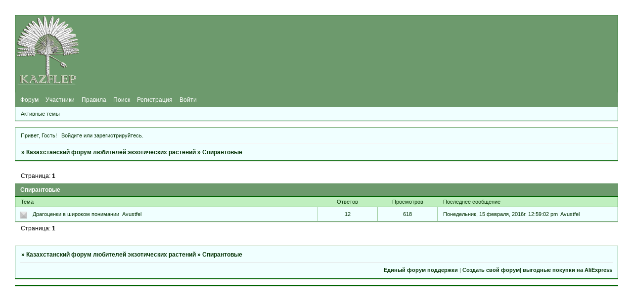

--- FILE ---
content_type: text/html; charset=windows-1251
request_url: https://tropicplants.forumkz.ru/viewforum.php?id=9
body_size: 4802
content:
<!DOCTYPE html PUBLIC "-//W3C//DTD XHTML 1.0 Strict//EN" "http://www.w3.org/TR/xhtml1/DTD/xhtml1-strict.dtd">
<html xmlns="http://www.w3.org/1999/xhtml" xml:lang="ru" lang="ru" dir="ltr" prefix="og: http://ogp.me/ns#">
<head>
<meta http-equiv="Content-Type" content="text/html; charset=windows-1251">
<meta name="viewport" content="width=device-width, initial-scale=1.0">
<title>Спирантовые</title>
<meta property="og:title" content="Спирантовые"><meta property="og:url" content="https://tropicplants.forumkz.ru/viewforum.php?id=9"><script type="text/javascript">
try{self.document.location.hostname==parent.document.location.hostname&&self.window!=parent.window&&self.parent.window!=parent.parent.window&&document.write('</he'+'ad><bo'+'dy style="display:none"><plaintext>')}catch(e){}
try{if(top===self&&location.hostname.match(/^www\./))location.href=document.URL.replace(/\/\/www\./,'//')}catch(e){}
var FORUM = new Object({ set : function(prop, val){ try { eval("this."+prop+"=val"); } catch (e) {} }, get : function(prop){ try { var val = eval("this."+prop); } catch (e) { var val = undefined; } return val; }, remove : function(prop, val){ try { eval("delete this."+prop); } catch (e) {} } });
// JavaScript переменные форума
var BoardID = 1206161;
var BoardCat = 22;
var BoardStyle = 'Custom';
var ForumAPITicket = 'c0b1d0a1c04da1c7c9a607f380c6c3360d38c5a0';
var GroupID = 3;
var GroupTitle = 'Гость';
var GroupUserTitle = '';
var BaseDomain = 'forumkz.ru';
var PartnerID = 3930;
var RequestTime = 1768966598;
var StaticURL = 'https://forumstatic.ru';
var AvatarsURL = 'https://forumavatars.ru';
var FilesURL = 'https://forumstatic.ru';
var ScriptsURL = 'https://forumscripts.ru';
var UploadsURL = 'https://upforme.ru';
</script>
<script type="text/javascript" src="/js/libs.min.js?v=4"></script>
<script type="text/javascript" src="/js/extra.js?v=5"></script>
<link rel="alternate" type="application/rss+xml" href="https://tropicplants.forumkz.ru/export.php?type=rss&amp;fid=9" title="RSS" />
<link rel="top" href="https://tropicplants.forumkz.ru" title="Форум" />
<link rel="search" href="https://tropicplants.forumkz.ru/search.php" title="Поиск" />
<link rel="author" href="https://tropicplants.forumkz.ru/userlist.php" title="Участники" />
<link rel="shortcut icon" href="http://co.forum4.ru/files/0012/67/91/80962.png" type="image/x-icon" />
<link rel="stylesheet" type="text/css" href="https://forumstatic.ru/styles/0012/67/91/style.1383306013.css" />
<link rel="stylesheet" type="text/css" href="/style/extra.css?v=23" />
<link rel="stylesheet" type="text/css" href="/style/mobile.css?v=5" />
<script>window.yaContextCb=window.yaContextCb||[]</script><script src="https://yandex.ru/ads/system/context.js" async></script>
</head>
<body>

<!-- body-header -->
<div id="pun_wrap">
<div id="pun" class="ru isguest gid3">
<div id="pun-viewforum" class="punbb"  data-forum-id="9" data-cat-id="3">


<div id="mybb-counter" style="display:none">
<script type="text/javascript"> (function(m,e,t,r,i,k,a){m[i]=m[i]||function(){(m[i].a=m[i].a||[]).push(arguments)}; m[i].l=1*new Date(); for (var j = 0; j < document.scripts.length; j++) {if (document.scripts[j].src === r) { return; }} k=e.createElement(t),a=e.getElementsByTagName(t)[0],k.async=1,k.src=r,a.parentNode.insertBefore(k,a)}) (window, document, "script", "https://mc.yandex.ru/metrika/tag.js", "ym"); ym(201230, "init", { clickmap:false, trackLinks:true, accurateTrackBounce:true });

</script> <noscript><div><img src="https://mc.yandex.ru/watch/201230" style="position:absolute; left:-9999px;" alt="" /></div></noscript>
</div>

<div id="html-header">
	<div id="flashcontent3"></div>
<script type="text/javascript">
       swfobject.embedSWF("https://forumstatic.ru/files/0012/67/91/17482.png", "flashcontent3", "100%", "150", "9.0.0", "expressInstall.swf",  {}, {wmode:'transparent'}, {style:'position:absolute;top:10px;left:20px'});
</script>

<style type="text/css">
.scroll-to-top-button{
background: #666 url(https://uploads.ru/i/X/r/s/Xrs14.png) center center no-repeat;
width: 32px;
height: 32px;
color: #fff;
font-family: verdana;
border-radius: 5px;
-moz-border-radius: 5px;
-webkit-border-radius: 5px;
-o-border-radius: 5px;
cursor: pointer;
padding: 10px;
margin: 20px;
}
</style>
<script type="text/javascript">	
(function(jq) {
jq.autoScroll = function(ops) {
ops = ops || {};
ops.styleClass = ops.styleClass ||'scroll-to-top-button';
var t = jq('<div class="'+ops.styleClass+'"></div>'),
d = jq(ops.target || document);
jq(ops.container || 'body').append(t);
t.css({
opacity: 0,
position: 'absolute',
top: 0,
right: 0
}).click(function() {
jq('html,body').animate({
scrollTop: 0
}, ops.scrollDuration || 1000);
});
d.scroll(function() {
var sv = d.scrollTop();
if (sv < 10) {
t.clearQueue().fadeOut(ops.hideDuration || 200);
return;
}
t.css('display', '').clearQueue().animate({ 
top: sv,
opacity: 0.8
}, ops.showDuration || 500);
});
};
})(jQuery);
$(document).ready(function(){
$.autoScroll({
scrollDuration: 2000, 
showDuration: 600,  
hideDuration: 300
});
});
</script>

<style type="text/css">
#pun-title .title-logo {background-image : url(https://forumstatic.ru/files/0012/67/91/57661.png);
background-repeat : no-repeat; height : 132px;
}
</style>
<style type="text/css">
#pun-title h1 span  {display: none;}
</style>
<style type="text/css">
#pun-title table {background-image: url();}
</style>
</div>

<div id="pun-title" class="section">
	<table id="title-logo-table" cellspacing="0">
		<tbody id="title-logo-tbody">
			<tr id="title-logo-tr">
				<td id="title-logo-tdl" class="title-logo-tdl">
					<h1 class="title-logo"><span>Казахстанский форум любителей экзотических растений</span></h1>
				</td>
				<td id="title-logo-tdr" class="title-logo-tdr"><!-- banner_top --></td>
			</tr>
		</tbody>
	</table>
</div>

<div id="pun-navlinks" class="section">
	<h2><span>Меню навигации</span></h2>
	<ul class="container">
		<li id="navindex"><a href="https://tropicplants.forumkz.ru/"><span>Форум</span></a></li>
		<li id="navuserlist"><a href="https://tropicplants.forumkz.ru/userlist.php" rel="nofollow"><span>Участники</span></a></li>
		<li id="navrules"><a href="https://tropicplants.forumkz.ru/misc.php?action=rules" rel="nofollow"><span>Правила</span></a></li>
		<li id="navsearch"><a href="https://tropicplants.forumkz.ru/search.php" rel="nofollow"><span>Поиск</span></a></li>
		<li id="navregister"><a href="https://tropicplants.forumkz.ru/register.php" rel="nofollow"><span>Регистрация</span></a></li>
		<li id="navlogin"><a href="https://tropicplants.forumkz.ru/login.php" rel="nofollow"><span>Войти</span></a></li>
	</ul>
</div>

<div id="pun-ulinks" class="section" onclick="void(0)">
	<h2><span>Пользовательские ссылки</span></h2>
	<ul class="container">
		<li class="item1"><a href="https://tropicplants.forumkz.ru/search.php?action=show_recent">Активные темы</a></li>
	</ul>
</div>

<!-- pun_announcement -->

<div id="pun-status" class="section">
	<h2><span>Информация о пользователе</span></h2>
	<p class="container">
		<span class="item1">Привет, Гость!</span> 
		<span class="item2"><a href="/login.php" rel="nofollow">Войдите</a> или <a href="/register.php" rel="nofollow">зарегистрируйтесь</a>.</span> 
	</p>
</div>

<div id="pun-break1" class="divider"><hr /></div>

<div id="pun-crumbs1" class="section">
	<p class="container crumbs"><strong>Вы здесь</strong> <em>&#187;&#160;</em><a href="https://tropicplants.forumkz.ru/">Казахстанский форум любителей экзотических растений</a> <em>&#187;&#160;</em>Спирантовые</p>
</div>

<div id="pun-break2" class="divider"><hr /></div>

<div class="section" style="border:0 !important;max-width:100%;overflow:hidden;display:flex;justify-content:center;max-height:250px;overflow:hidden;min-width:300px;">
		
</div>

<div id="pun-main" class="main multipage">
	<h1><span>Спирантовые</span></h1>
	<div class="linkst">
		<div class="pagelink">Страница: <strong>1</strong></div>
	</div>
	<div id="forum_f9" class="forum">
		<h2><span class="item1">Тем</span> <span class="item2">1 страница 1 из 1</span></h2>
		<div class="container">
			<table cellspacing="0" summary="Список тем в форуме: Спирантовые">
			<thead>
				<tr>
					<th class="tcl" scope="col">Тема</th>
					<th class="tc2" scope="col">Ответов</th>
					<th class="tc3" scope="col">Просмотров</th>
					<th class="tcr" scope="col">Последнее сообщение</th>
				</tr>
			</thead>
			<tbody class="hasicon">
			<tr class="altstyle">
				<td class="tcl">
				<div class="intd"><div class="icon"><!-- --></div>
				<div class="tclcon"><span class="acchide">1</span> <a href="https://tropicplants.forumkz.ru/viewtopic.php?id=26">Драгоценки в широком понимании</a> <span class="byuser">&#160;<span class="byuser-username">Avustfel</span></span></div></div></td>
									<td class="tc2">12</td>
					<td class="tc3">618</td>
								<td class="tcr"><em class="user-avatar"><a href="https://tropicplants.forumkz.ru/profile.php?id=2"><span class="avatar-image" style="background-image:url(https://forumavatars.ru/img/avatars/0012/67/91/2-1404293201.jpg)"></span></a></em><a href="https://tropicplants.forumkz.ru/viewtopic.php?id=26#p13570">Понедельник, 15 февраля, 2016г. 12:59:02 pm</a> <span class="byuser">&#160;<span class="byuser-username">Avustfel</span></span></td>
							</tr>
			</tbody>
			</table>
		</div>
	</div>
	<div class="linksb">
		<div class="pagelink">Страница: <strong>1</strong></div>
	</div>
</div>
<script type="text/javascript">$(document).trigger("pun_main_ready");</script>

<!-- pun_stats -->

<div class="section" style="border:0 !important;max-width:100%;text-align:center;overflow:hidden;max-height:250px;overflow:hidden;min-width:300px;">
		<script>window.yaContextCb = window.yaContextCb || [] </script> 
<script async src="https://yandex.ru/ads/system/context.js"></script>
<script async src="https://cdn.digitalcaramel.com/caramel.js"></script>
<script>window.CaramelDomain = "mybb.ru"</script>
</div>

<!-- banner_bottom -->

<!-- bbo placeholder-->

<div id="pun-break3" class="divider"><hr /></div>

<div id="pun-crumbs2" class="section">
	<p class="container crumbs"><strong>Вы здесь</strong> <em>&#187;&#160;</em><a href="https://tropicplants.forumkz.ru/">Казахстанский форум любителей экзотических растений</a> <em>&#187;&#160;</em>Спирантовые</p>
</div>

<div id="pun-break4" class="divider"><hr /></div>

<div id="pun-about" class="section">
	<p class="container">
		<span class="item1" style="padding-left:0"><a href="http://forum.mybb.ru/" target="_blank"><b>Единый форум поддержки</b></a> | <a href="http://forumkz.ru/create/" target="_blank"><b>Создать свой форум</b></a>| <a href="https://a.aliexpress.ru/_9ycnku" target="_blank"><b>выгодные покупки на AliExpress</b></a></span>
	</p>
</div>
<script type="text/javascript">$(document).trigger("pun_about_ready"); if (typeof ym == 'object') {ym(201230, 'userParams', {UserId:1, is_user:0}); ym(201230, 'params', {forum_id: 1206161});}</script>


<div id="html-footer" class="section">
	<div class="container"><style type="text/css"> TR.iclosed Div.icon {
background-image : url(https://forumstatic.ru/files/0012/67/91/64061.png);
background-repeat: no-repeat;
}
</style>
<style type="text/css">TR.isticky Div.icon {
background-image : url(https://forumstatic.ru/files/0012/67/91/46647.png);
background-repeat: no-repeat;
}
</style>
<style type="text/css">TR.inew Div.icon {
background-image : url(https://forumstatic.ru/files/0012/67/91/63612.png);
background-repeat: no-repeat;
}
</style>
<style type="text/css"> Div.icon {
background-image : url(https://forumstatic.ru/files/0012/67/91/99965.png);
background-repeat: no-repeat;
}
</style>

<script type="text/javascript">
if (document.getElementById('pun-status').innerHTML.indexOf("Гость")!=-1){
if (document.URL.indexOf("profile.php")!=-1){
document.getElementById('pun-status').innerHTML="<div id=pun-status class=section><p class=container><span class=item1>Вы не имеете права доступа к этой странице</span></p></div>"
document.getElementById('pun-main').style.display="none"
}}
</script>

<script type="text/javascript">
function findCat()
{
var ni=1
for (ni=1; ni<=20; ni++)
{var idx="pun-category"+ni
var im="image"+ni
if (!document.getElementById(idx))
{break}
if (document.cookie.indexOf("category")!=-1)
{var cook1=document.cookie.substr(document.cookie.indexOf("category"))
var cook=cook1.substr((cook1.indexOf(ni)+String(ni).length), 2)
if (cook=="op")
{document.getElementById(idx).getElementsByTagName("table")[0].style.display=""
var pic="https://forumstatic.ru/files/0012/67/91/83763.png"
var tit="Свернуть"
}
else if (cook=="cl")
{document.getElementById(idx).getElementsByTagName("table")[0].style.display="none"
var pic="https://forumstatic.ru/files/0012/67/91/51684.png"
var tit="Показать"
}}
else if (document.cookie.indexOf("category")==-1)
{document.getElementById(idx).getElementsByTagName("table")[0].style.display=""
var pic="https://forumstatic.ru/files/0012/67/91/83763.png"
var tit="Свернуть"
}
document.getElementById(idx).getElementsByTagName("h2")[0].innerHTML="<div class=\"catleft\"><!-- --></div> "+" <img src='"+pic+"' "+"id='"+im+"' "+"style='cursor: hand;'"+"title='"+tit+"' "+"onclick='changeCat("+ni+")'"+" align='left' align='absmiddle' /><span>"+document.getElementById(idx).getElementsByTagName("span")[0].innerHTML+"</span><div class=\"catright\"><!-- --></div>"} 
}
if (!document.URL.indexOf(".php")!=-1 || document.URL.indexOf("index.php")!=-1)
{findCat()
window.onunload=saveCooks}
function changeCat(ru)
{var tb="pun-category"+ru
var img="image"+ru
if (document.getElementById(tb).getElementsByTagName("table")[0].style.display!="none")
{document.getElementById(tb).getElementsByTagName("table")[0].style.display="none"
document.getElementById(img).src="https://forumstatic.ru/files/0012/67/91/51684.png"
document.getElementById(img).title="Показать"}
else
{document.getElementById(tb).getElementsByTagName("table")[0].style.display=""
document.getElementById(img).src="https://forumstatic.ru/files/0012/67/91/83763.png"
document.getElementById(img).title="Свернуть"}
}
function saveCooks()
{
var sample="category="
var vi=1
for (vi=1; vi<=20; vi++)
{var ct="pun-category"+vi
if (!document.getElementById(ct))
{break}
if (document.getElementById(ct).getElementsByTagName("table")[0].style.display!="none")
{sample+=vi+"op"}
else if (document.getElementById(ct).getElementsByTagName("table")[0].style.display=="none")
{sample+=vi+"cl"}}
var day=new Date()
day.setDate(day.getDate()+365)
sample+=";expires="+day.toGMTString()
document.cookie=sample}
</script>

<style type="text/css"> TR.iclosed Div.icon {
background-image : url(https://forumstatic.ru/files/0012/67/91/64061.png);
background-repeat: no-repeat;
}
</style>
<style type="text/css">TR.isticky Div.icon {
background-image : url(https://forumstatic.ru/files/0012/67/91/46647.png);
background-repeat: no-repeat;
}
</style>
<style type="text/css">TR.inew Div.icon {
background-image : url(https://forumstatic.ru/files/0012/67/91/63612.png);
background-repeat: no-repeat;
}
</style>
<style type="text/css"> Div.icon {
background-image : url(https://forumstatic.ru/files/0012/67/91/99965.png);
background-repeat: no-repeat;
}
</style>

<script type="text/javascript">
if (document.getElementById('pun-status').innerHTML.indexOf("Гость")!=-1){
if (document.URL.indexOf("profile.php")!=-1){
document.getElementById('pun-status').innerHTML="<div id=pun-status class=section><p class=container><span class=item1>Вы не имеете права доступа к этой странице</span></p></div>"
document.getElementById('pun-main').style.display="none"
}}
</script></div>
</div>

</div>
</div>
</div>




</body>
</html>
